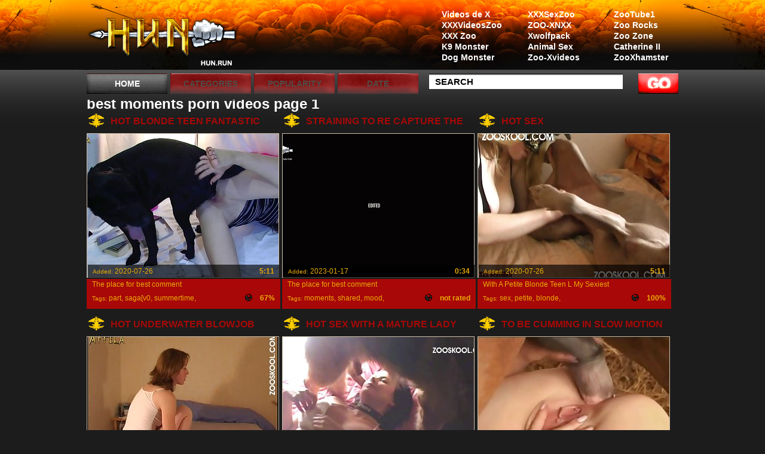

--- FILE ---
content_type: text/html; charset=UTF-8
request_url: https://hun.run/tag-best/moments/1/
body_size: 7676
content:
<head>
	  
	  
	<title>best moments porn videos page 1 at hun.run</title>
	<meta name="viewport" content="width=device-width, initial-scale=1.0, maximum-scale=1.0">
	<meta http-equiv="content-type" content="text/html; charset=utf-8" />
	<style media="all" type="text/css">@import "/all.css";</style>
	<!--[if lt IE 9]><script src="http://ie7-js.googlecode.com/svn/version/2.1(beta4)/IE9.js"></script><![endif]-->
	<script src="https://code.jquery.com/jquery-latest.js" type="2d07a10feef3a0252d9e35bc-text/javascript"></script>
	<script src="https://code.jquery.com/ui/1.9.2/jquery-ui.js" type="2d07a10feef3a0252d9e35bc-text/javascript"></script>
	<script type="2d07a10feef3a0252d9e35bc-text/javascript">
		(function($) {
		$(function() {

		  $('ul.tabs').delegate('li:not(.current)', 'click', function() {
		    $(this).addClass('current').siblings().removeClass('current')
		      .parents('div.section').find('div.box').eq($(this).index()).fadeIn(150).siblings('div.box').hide();
		  })

		})
		})(jQuery)
	</script>
	
		<script src='/scj/includes/js/jquery.js' type="2d07a10feef3a0252d9e35bc-text/javascript"></script>

<script type="2d07a10feef3a0252d9e35bc-text/javascript">
$(document).ready(function() {
	
	$("img[id^=rot]").bind('mouseenter', function() {
		$(this).attr('rotating', 1);
		StartSlide($(this).attr('id'));
	}).mouseleave(function() {
		$(this).attr('rotating', 0);
        if ($(this).attr('original_src')) $(this).attr('src', $(this).attr('original_src'));
	});

});


function StartSlide(id) {
	if (!$('#' + id).attr('rotating') || $('#' + id).attr('rotating') == 0) return false;

    if (!$('#' + id).attr('original_src')) $('#' + id).attr('original_src', $('#' + id).attr('src'));

	var images = $('#' + id).attr('original_src') + ',' + $('#' + id).attr('rel');
    images = images.split(',');
    var cur = $('#' + id).attr('current_img');

    cur = parseInt(cur);
    cur = (!cur || cur == 0) ? 1 : (cur+1);

    cur = (!images[cur]) ? 0 : cur;
    $('#' + id).attr('current_img', cur);

 	var preload = new Image();

	if (cur == 0) {
		preload.src = $('#' + id).attr('original_src');
	} else {
		preload.src = images[cur];
	}

    if ($('#' + id).attr('rotating')) setTimeout("ChangeSRC('"+id+"', '"+preload.src+"')", 700);		

}

function ChangeSRC(id, src) {
	if (!$('#' + id).attr('rotating') || $('#' + id).attr('rotating') == 0) return false;
	$('#' + id).attr('src', src);
    StartSlide(id);
}
</script>
<!--SCJ_INCLUDE-->
	
</head>
<body>
<div class="vcs_brand-toggle" data-vc-accordion="" data-vc-container=".vcs_menu" data-vc-target=".vcs_nav" data-vc-action="toggle">
	<span class="vcs_brand-sign">
		<span class="vcs_brand-sign-s"></span>
		<span class="vcs_brand-sign-s"></span>
		<span class="vcs_brand-sign-x"></span>
	</span>
</div>
<script type="2d07a10feef3a0252d9e35bc-text/javascript">
$('.vcs_brand-toggle').on('click',function(){
	$(this).toggleClass('vc_active');
	$('.top-menu > ul').slideToggle();
})
</script>
	<div class="container">
		<div id="header">
			<div class="wrap">
				<div class="logo"><a href="/">8 animal</a></div>
				<ul>
						    
						        <li><a href="/friend/zootube1.com">ZooTube1  </a></li>
						    
						        <li><a href="/friend/z00.rocks">Zoo Rocks  </a></li>
						    
						        <li><a href="/friend/zoo.zone">Zoo Zone  </a></li>
						    
						        <li><a href="/friend/catherineii.com">Catherine II  </a></li>
						    
						        <li><a href="/friend/zoozhamster.com">ZooXhamster  </a></li>
						    
				</ul>
				<ul>
						    
						        <li><a href="/friend/xxxsexzoo.com">XXXSexZoo  </a></li>
						    
						        <li><a href="/friend/zoo-xnxx.com">ZOO-XNXX  </a></li>
						    
						        <li><a href="/friend/xwolfpack.com">Xwolfpack  </a></li>
						    
						        <li><a href="/friend/theanimalsex.com">Animal Sex  </a></li>
						    
						        <li><a href="/friend/zoo-xvideos.com">Zoo-Xvideos  </a></li>
						    
				</ul>
				<ul>
						    
						        <li><a href="/friend/videosdex.net">Videos de X  </a></li>
						    
						        <li><a href="/friend/xxxvideoszoo.com">XXXVideosZoo  </a></li>
						    
						        <li><a href="/friend/xxxzoo.red">XXX Zoo  </a></li>
						    
						        <li><a href="/friend/k9monster.net">K9 Monster  </a></li>
						    
						        <li><a href="/friend/d0g.monster">Dog Monster  </a></li>
						    
				</ul>
			</div>
			<div class="top-menu">
				<ul>
					<li class="active"><a href="/">Home</a></li>
					<li>
						<a href="#">categories</a>
						<ul>
								    
					  					  <li><a href="/cat-best/Dog and Girl/1/">Dog and Girl</a></li>
								    
					  					  <li><a href="/cat-best/Amateur/1/">Amateur</a></li>
								    
					  					  <li><a href="/cat-best/Gay Dog/1/">Gay Dog</a></li>
								    
					  					  <li><a href="/cat-best/Stallion/1/">Stallion</a></li>
								    
					  					  <li><a href="/cat-best/Vintage/1/">Vintage</a></li>
								    
					  					  <li><a href="/cat-best/Classic/1/">Classic</a></li>
								    
					  					  <li><a href="/cat-best/Hentai/1/">Hentai</a></li>
								    
					  					  <li><a href="/cat-best/Boar/1/">Boar</a></li>
								    
					  					  <li><a href="/cat-best/Magyar/1/">Magyar</a></li>
								    
					  					  <li><a href="/cat-best/Mare/1/">Mare</a></li>
								    
					  					  <li><a href="/cat-best/Hominids/1/">Hominids</a></li>
								    
					  					  <li><a href="/cat-best/Schockierendes Asien/1/">Schockierendes Asien</a></li>
								    
						</ul>
					</li>
										<li><a href="/tag-best/moments/1/">Popularity</a></li>
					<li><a href="/tag-new/moments/1/">Date</a></li>
									</ul>
				<div class="search">
				    <form id="search_form" method="GET" target="_self" onsubmit="if (!window.__cfRLUnblockHandlers) return false; document.getElementById('search_form').action='/search-best/'+escape(document.getElementById('search_input').value.split(' ').join('+'))+'/1/';" data-cf-modified-2d07a10feef3a0252d9e35bc-="">
					<input class="txt-input" type="text" id="search_input" value="Search" onblur="if (!window.__cfRLUnblockHandlers) return false; if(this.value=='') this.value='Search';" onfocus="if (!window.__cfRLUnblockHandlers) return false; if(this.value=='Search') this.value='';" data-cf-modified-2d07a10feef3a0252d9e35bc-="" />
					<input class="btn-submit" type="submit" />
					</form>
				</div>
			</div>
			<div style="clear: both;"></div>
		</div>
		<div id="content">
		    
		    <div style="height:20px"><h1 style="color:white;">best moments porn videos page 1</h1></div>

			<ul class="thumbs-big">
			    
			    
			    
				<li>
					<h3>Hot Blonde Teen Fantastic</h3>
					<div class="img-holder">
						<a href="/video/hot-blonde-teen-fantastic-boobs-massage-l-my-sexiest/"><img id='rot626' src="https://hunrun.z00.monster/scj/thumbs/13/494_saga-.jpg" alt="Hot Blonde Teen Fantastic Boobs Massage L My Sexiest Gameplay Moments L Summertime Saga[v0.18.2] L Part #14" rel="https://hunrun.z00.monster/scj/thumbs/13/460_hot.jpg,https://hunrun.z00.monster/scj/thumbs/13/462_2-part.jpg,https://hunrun.z00.monster/scj/thumbs/13/464_saga-18-.jpg,https://hunrun.z00.monster/scj/thumbs/13/466_18.jpg,https://hunrun.z00.monster/scj/thumbs/13/468_hot-l-sexiest.jpg,https://hunrun.z00.monster/scj/thumbs/13/471_my.jpg,https://hunrun.z00.monster/scj/thumbs/13/472_teen-l.jpg,https://hunrun.z00.monster/scj/thumbs/13/474_boobs-.jpg,https://hunrun.z00.monster/scj/thumbs/13/476_2.jpg,https://hunrun.z00.monster/scj/thumbs/13/478_boobs-l.jpg,https://hunrun.z00.monster/scj/thumbs/13/480_blonde-moments-.jpg,https://hunrun.z00.monster/scj/thumbs/13/482_blonde-gameplay-14.jpg,https://hunrun.z00.monster/scj/thumbs/13/484_my.jpg,https://hunrun.z00.monster/scj/thumbs/13/487_teen-moments-v0.jpg,https://hunrun.z00.monster/scj/thumbs/13/489.jpg,https://hunrun.z00.monster/scj/thumbs/13/491_moments.jpg,https://hunrun.z00.monster/scj/thumbs/13/493_v0.jpg,https://hunrun.z00.monster/scj/thumbs/13/494_saga-.jpg,https://hunrun.z00.monster/scj/thumbs/13/496_l-part.jpg,https://hunrun.z00.monster/scj/thumbs/13/497_massage.jpg,https://hunrun.z00.monster/scj/thumbs/13/498_hot-.jpg" /></a>
						<div class="wrap">
							<span>Added: <i>2020-07-26</i></span>
							<strong>5:11</strong>
						</div>
					</div>
					<div class="about">
					    <span>The place for best comment</span>
						<div class="tags"><em>Tags:</em>  <a href="/tag-best/part/1/">part</a>,  <a href="/tag-best/saga[v0/1/">saga[v0</a>,  <a href="/tag-best/summertime/1/">summertime</a>, </div>
						<strong class="likes">67%</strong>
					</div>
				</li>
				
				
			    
				<li>
					<h3>Straining To Re Capture The</h3>
					<div class="img-holder">
						<a href="/video/straining-to-re-capture-the-warm-mood-they-had-shared/"><img id='rot1518' src="https://hunrun.z00.monster/scj/thumbs/35/464_straining.jpg" alt="Straining To Re Capture The Warm Mood They Had Shared Only Moments Before" rel="https://hunrun.z00.monster/scj/thumbs/35/441_had-only-.jpg,https://hunrun.z00.monster/scj/thumbs/35/444_they.jpg,https://hunrun.z00.monster/scj/thumbs/35/447_warm-they-before.jpg,https://hunrun.z00.monster/scj/thumbs/35/450_re-warm.jpg,https://hunrun.z00.monster/scj/thumbs/35/453_straining-mood-shared.jpg,https://hunrun.z00.monster/scj/thumbs/35/456_re-capture.jpg,https://hunrun.z00.monster/scj/thumbs/35/459_straining-re-only.jpg,https://hunrun.z00.monster/scj/thumbs/35/462_straining-they.jpg,https://hunrun.z00.monster/scj/thumbs/35/464_straining.jpg,https://hunrun.z00.monster/scj/thumbs/35/466_they.jpg,https://hunrun.z00.monster/scj/thumbs/35/468_mood-they.jpg,https://hunrun.z00.monster/scj/thumbs/35/470_capture-the.jpg,https://hunrun.z00.monster/scj/thumbs/35/472_the.jpg,https://hunrun.z00.monster/scj/thumbs/35/474_to.jpg,https://hunrun.z00.monster/scj/thumbs/35/476_to-shared.jpg,https://hunrun.z00.monster/scj/thumbs/35/478_mood-they-before.jpg,https://hunrun.z00.monster/scj/thumbs/35/481_had-only-before.jpg,https://hunrun.z00.monster/scj/thumbs/35/484_had-.jpg,https://hunrun.z00.monster/scj/thumbs/35/487_to.jpg,https://hunrun.z00.monster/scj/thumbs/35/490_to.jpg,https://hunrun.z00.monster/scj/thumbs/35/493_straining-had-shared.jpg,https://hunrun.z00.monster/scj/thumbs/35/496_warm.jpg,https://hunrun.z00.monster/scj/thumbs/35/498_moments.jpg,https://hunrun.z00.monster/scj/thumbs/35/500_capture.jpg,https://hunrun.z00.monster/scj/thumbs/35/502_to-re-capture.jpg,https://hunrun.z00.monster/scj/thumbs/35/504_to-the-they.jpg,https://hunrun.z00.monster/scj/thumbs/35/506_re-mood-shared.jpg" /></a>
						<div class="wrap">
							<span>Added: <i>2023-01-17</i></span>
							<strong>0:34</strong>
						</div>
					</div>
					<div class="about">
					    <span>The place for best comment</span>
						<div class="tags"><em>Tags:</em>  <a href="/tag-best/moments/1/">moments</a>,  <a href="/tag-best/shared/1/">shared</a>,  <a href="/tag-best/mood/1/">mood</a>, </div>
						<strong class="likes">not rated</strong>
					</div>
				</li>
				
				
			    
				<li>
					<h3>Hot Sex</h3>
					<div class="img-holder">
						<a href="/video/hot-sex/"><img id='rot652' src="https://hunrun.z00.monster/scj/thumbs/13/967_hot-sex.jpg" alt="Hot Sex" rel="https://hunrun.z00.monster/scj/thumbs/13/972_hot-sex.jpg,https://hunrun.z00.monster/scj/thumbs/13/953_hot.jpg,https://hunrun.z00.monster/scj/thumbs/13/954_sex.jpg,https://hunrun.z00.monster/scj/thumbs/13/955_hot.jpg,https://hunrun.z00.monster/scj/thumbs/13/956_hot-sex.jpg,https://hunrun.z00.monster/scj/thumbs/13/957_sex.jpg,https://hunrun.z00.monster/scj/thumbs/13/958_hot-sex.jpg,https://hunrun.z00.monster/scj/thumbs/13/959_sex.jpg,https://hunrun.z00.monster/scj/thumbs/13/960_hot.jpg,https://hunrun.z00.monster/scj/thumbs/13/961_hot.jpg,https://hunrun.z00.monster/scj/thumbs/13/962_sex.jpg,https://hunrun.z00.monster/scj/thumbs/13/963_hot-sex.jpg,https://hunrun.z00.monster/scj/thumbs/13/964_hot.jpg,https://hunrun.z00.monster/scj/thumbs/13/965_hot-sex.jpg,https://hunrun.z00.monster/scj/thumbs/13/966_sex.jpg,https://hunrun.z00.monster/scj/thumbs/13/967_hot-sex.jpg,https://hunrun.z00.monster/scj/thumbs/13/968_hot.jpg,https://hunrun.z00.monster/scj/thumbs/13/969_hot-sex.jpg,https://hunrun.z00.monster/scj/thumbs/13/970_hot-sex.jpg,https://hunrun.z00.monster/scj/thumbs/13/971_sex.jpg,https://hunrun.z00.monster/scj/thumbs/13/973_hot-sex.jpg" /></a>
						<div class="wrap">
							<span>Added: <i>2020-07-26</i></span>
							<strong>5:11</strong>
						</div>
					</div>
					<div class="about">
					    <span>With A Petite Blonde Teen L My Sexiest</span>
						<div class="tags"><em>Tags:</em>  <a href="/tag-best/sex/1/">sex</a>,  <a href="/tag-best/petite/1/">petite</a>,  <a href="/tag-best/blonde/1/">blonde</a>, </div>
						<strong class="likes">100%</strong>
					</div>
				</li>
				
				
			    
				<li>
					<h3>Hot Underwater Blowjob</h3>
					<div class="img-holder">
						<a href="/video/hot-underwater-blowjob/"><img id='rot715' src="https://hunrun.z00.monster/scj/thumbs/15/260_hot-underwater-blowjob.jpg" alt="Hot Underwater Blowjob" rel="https://hunrun.z00.monster/scj/thumbs/15/254_hot-blowjob.jpg,https://hunrun.z00.monster/scj/thumbs/15/260_hot-underwater-blowjob.jpg,https://hunrun.z00.monster/scj/thumbs/15/255_hot-underwater.jpg,https://hunrun.z00.monster/scj/thumbs/15/256_hot-underwater-blowjob.jpg,https://hunrun.z00.monster/scj/thumbs/15/257_underwater.jpg,https://hunrun.z00.monster/scj/thumbs/15/258_blowjob.jpg,https://hunrun.z00.monster/scj/thumbs/15/259_hot.jpg,https://hunrun.z00.monster/scj/thumbs/15/261_hot-blowjob.jpg,https://hunrun.z00.monster/scj/thumbs/15/262_underwater.jpg,https://hunrun.z00.monster/scj/thumbs/15/263_hot-underwater-blowjob.jpg,https://hunrun.z00.monster/scj/thumbs/15/264_hot-underwater-blowjob.jpg,https://hunrun.z00.monster/scj/thumbs/15/265_underwater-blowjob.jpg,https://hunrun.z00.monster/scj/thumbs/15/266_blowjob.jpg,https://hunrun.z00.monster/scj/thumbs/15/267_hot-underwater-blowjob.jpg,https://hunrun.z00.monster/scj/thumbs/15/268_underwater-blowjob.jpg,https://hunrun.z00.monster/scj/thumbs/15/269_hot-underwater-blowjob.jpg,https://hunrun.z00.monster/scj/thumbs/15/270_blowjob.jpg,https://hunrun.z00.monster/scj/thumbs/15/271_hot-underwater-blowjob.jpg,https://hunrun.z00.monster/scj/thumbs/15/272_blowjob.jpg,https://hunrun.z00.monster/scj/thumbs/15/273_hot-blowjob.jpg,https://hunrun.z00.monster/scj/thumbs/15/274_blowjob.jpg" /></a>
						<div class="wrap">
							<span>Added: <i>2020-07-26</i></span>
							<strong>4:52</strong>
						</div>
					</div>
					<div class="about">
					    <span>Deepthroat From A Gorgeous Black-haired</span>
						<div class="tags"><em>Tags:</em>  <a href="/tag-best/underwater/1/">underwater</a>,  <a href="/tag-best/blowjob/1/">blowjob</a>,  <a href="/tag-best/deepthroat/1/">deepthroat</a>, </div>
						<strong class="likes">90%</strong>
					</div>
				</li>
				
				
			    
				<li>
					<h3>Hot Sex With A Mature Lady And</h3>
					<div class="img-holder">
						<a href="/video/hot-sex-with-a-mature-lady-and-blowjob-from-a-nurse/"><img id='rot575' src="https://hunrun.z00.monster/scj/thumbs/12/454_a-l-v0.jpg" alt="Hot Sex With A Mature Lady And Blowjob From A Nurse L My Sexiest Gameplay Moments L Summertime Saga[v0.18] L Part #12" rel="https://hunrun.z00.monster/scj/thumbs/12/427_l-gameplay.jpg,https://hunrun.z00.monster/scj/thumbs/12/455_lady.jpg,https://hunrun.z00.monster/scj/thumbs/12/419_hot-with-12.jpg,https://hunrun.z00.monster/scj/thumbs/12/421_gameplay.jpg,https://hunrun.z00.monster/scj/thumbs/12/423_l-v0.jpg,https://hunrun.z00.monster/scj/thumbs/12/425_summertime-12.jpg,https://hunrun.z00.monster/scj/thumbs/12/428_v0-12.jpg,https://hunrun.z00.monster/scj/thumbs/12/431_l-my-gameplay.jpg,https://hunrun.z00.monster/scj/thumbs/12/432_hot-from-a.jpg,https://hunrun.z00.monster/scj/thumbs/12/439.jpg,https://hunrun.z00.monster/scj/thumbs/12/442.jpg,https://hunrun.z00.monster/scj/thumbs/12/443_l-saga-part.jpg,https://hunrun.z00.monster/scj/thumbs/12/445_hot-saga-v0.jpg,https://hunrun.z00.monster/scj/thumbs/12/448_hot-nurse-l.jpg,https://hunrun.z00.monster/scj/thumbs/12/449_a.jpg,https://hunrun.z00.monster/scj/thumbs/12/450_l.jpg,https://hunrun.z00.monster/scj/thumbs/12/451_l-v0.jpg,https://hunrun.z00.monster/scj/thumbs/12/452_l-.jpg,https://hunrun.z00.monster/scj/thumbs/12/453_with-l-my.jpg,https://hunrun.z00.monster/scj/thumbs/12/454_a-l-v0.jpg,https://hunrun.z00.monster/scj/thumbs/12/456_sex-lady-moments.jpg" /></a>
						<div class="wrap">
							<span>Added: <i>2020-07-26</i></span>
							<strong>5:11</strong>
						</div>
					</div>
					<div class="about">
					    <span>The place for best comment</span>
						<div class="tags"><em>Tags:</em>  <a href="/tag-best/sex/1/">sex</a>,  <a href="/tag-best/mature/1/">mature</a>,  <a href="/tag-best/lady/1/">lady</a>, </div>
						<strong class="likes">100%</strong>
					</div>
				</li>
				
				
			    
				<li>
					<h3>To Be Cumming In Slow Motion</h3>
					<div class="img-holder">
						<a href="/video/to-be-cumming-in-slow-motion-the-juice-taking-moments/"><img id='rot1296' src="https://hunrun.z00.monster/scj/thumbs/29/688_in-moments-.jpg" alt="To Be Cumming In Slow Motion The Juice Taking Moments" rel="https://hunrun.z00.monster/scj/thumbs/29/641_the-taking.jpg,https://hunrun.z00.monster/scj/thumbs/29/644_to-juice-.jpg,https://hunrun.z00.monster/scj/thumbs/29/647_taking.jpg,https://hunrun.z00.monster/scj/thumbs/29/650_moments.jpg,https://hunrun.z00.monster/scj/thumbs/29/653.jpg,https://hunrun.z00.monster/scj/thumbs/29/656_motion-the.jpg,https://hunrun.z00.monster/scj/thumbs/29/659_the-taking.jpg,https://hunrun.z00.monster/scj/thumbs/29/662_be-the-moments.jpg,https://hunrun.z00.monster/scj/thumbs/29/664_juice.jpg,https://hunrun.z00.monster/scj/thumbs/29/666_motion.jpg,https://hunrun.z00.monster/scj/thumbs/29/668_to-in-the.jpg,https://hunrun.z00.monster/scj/thumbs/29/670_taking.jpg,https://hunrun.z00.monster/scj/thumbs/29/672_cumming.jpg,https://hunrun.z00.monster/scj/thumbs/29/674_be-cumming.jpg,https://hunrun.z00.monster/scj/thumbs/29/676_cumming-slow-the.jpg,https://hunrun.z00.monster/scj/thumbs/29/678_slow.jpg,https://hunrun.z00.monster/scj/thumbs/29/680_taking.jpg,https://hunrun.z00.monster/scj/thumbs/29/682_slow.jpg,https://hunrun.z00.monster/scj/thumbs/29/684_in-motion.jpg,https://hunrun.z00.monster/scj/thumbs/29/686_be-.jpg,https://hunrun.z00.monster/scj/thumbs/29/688_in-moments-.jpg,https://hunrun.z00.monster/scj/thumbs/29/690_to-juice-taking.jpg,https://hunrun.z00.monster/scj/thumbs/29/692_to-in-juice.jpg,https://hunrun.z00.monster/scj/thumbs/29/694_cumming-.jpg,https://hunrun.z00.monster/scj/thumbs/29/696_to-juice.jpg,https://hunrun.z00.monster/scj/thumbs/29/698_to-be-slow.jpg,https://hunrun.z00.monster/scj/thumbs/29/700_taking-moments.jpg" /></a>
						<div class="wrap">
							<span>Added: <i>2022-11-17</i></span>
							<strong>3:51</strong>
						</div>
					</div>
					<div class="about">
					    <span>The place for best comment</span>
						<div class="tags"><em>Tags:</em>  <a href="/tag-best/moments/1/">moments</a>,  <a href="/tag-best/taking/1/">taking</a>,  <a href="/tag-best/juice/1/">juice</a>, </div>
						<strong class="likes">100%</strong>
					</div>
				</li>
				
				
			    
				<li>
					<h3>Hot Sex With A Milf In A Cow</h3>
					<div class="img-holder">
						<a href="/video/hot-sex-with-a-milf-in-a-cow-suit-l-my-sexiest-gameplay/"><img id='rot596' src="https://hunrun.z00.monster/scj/thumbs/12/887_l.jpg" alt="Hot Sex With A Milf In A Cow Suit L My Sexiest Gameplay Moments L Summertime Saga[v0.18.2] L Part #13" rel="https://hunrun.z00.monster/scj/thumbs/12/884_a.jpg,https://hunrun.z00.monster/scj/thumbs/12/880_sex-in-moments.jpg,https://hunrun.z00.monster/scj/thumbs/12/881_milf.jpg,https://hunrun.z00.monster/scj/thumbs/12/882_hot-with-l.jpg,https://hunrun.z00.monster/scj/thumbs/12/883_with.jpg,https://hunrun.z00.monster/scj/thumbs/12/885_cow-gameplay-l.jpg,https://hunrun.z00.monster/scj/thumbs/12/886_my-sexiest-2.jpg,https://hunrun.z00.monster/scj/thumbs/12/887_l.jpg,https://hunrun.z00.monster/scj/thumbs/12/888_part.jpg,https://hunrun.z00.monster/scj/thumbs/12/889_a-sexiest.jpg,https://hunrun.z00.monster/scj/thumbs/12/890_l-.jpg,https://hunrun.z00.monster/scj/thumbs/12/891_moments-saga-.jpg,https://hunrun.z00.monster/scj/thumbs/12/892_suit-summertime.jpg,https://hunrun.z00.monster/scj/thumbs/12/893_gameplay-2-13.jpg,https://hunrun.z00.monster/scj/thumbs/12/894_13.jpg,https://hunrun.z00.monster/scj/thumbs/12/895_sex.jpg,https://hunrun.z00.monster/scj/thumbs/12/896_moments-18.jpg,https://hunrun.z00.monster/scj/thumbs/12/897_saga.jpg,https://hunrun.z00.monster/scj/thumbs/12/898_l.jpg,https://hunrun.z00.monster/scj/thumbs/12/899_a-cow-18.jpg,https://hunrun.z00.monster/scj/thumbs/12/900_a-moments-13.jpg" /></a>
						<div class="wrap">
							<span>Added: <i>2020-07-26</i></span>
							<strong>5:11</strong>
						</div>
					</div>
					<div class="about">
					    <span>The place for best comment</span>
						<div class="tags"><em>Tags:</em>  <a href="/tag-best/part/1/">part</a>,  <a href="/tag-best/saga[v0/1/">saga[v0</a>,  <a href="/tag-best/summertime/1/">summertime</a>, </div>
						<strong class="likes">83%</strong>
					</div>
				</li>
				
				
			    
				<li>
					<h3>Hot Teen Gets Fucked And</h3>
					<div class="img-holder">
						<a href="/video/hot-teen-gets-fucked-and-cummed-inside-while-sleeping/"><img id='rot682' src="https://hunrun.z00.monster/scj/thumbs/14/567_teen-16.jpg" alt="Hot Teen Gets Fucked And Cummed Inside While Sleeping L My Sexiest Gameplay Moments L Summertime Saga[v0.18.2] L Part #16" rel="https://hunrun.z00.monster/scj/thumbs/14/519_2-l-part.jpg,https://hunrun.z00.monster/scj/thumbs/14/522_while-moments-l.jpg,https://hunrun.z00.monster/scj/thumbs/14/524_sexiest-gameplay.jpg,https://hunrun.z00.monster/scj/thumbs/14/526_while-l-16.jpg,https://hunrun.z00.monster/scj/thumbs/14/528_fucked-cummed-v0.jpg,https://hunrun.z00.monster/scj/thumbs/14/530_gameplay-l-summertime.jpg,https://hunrun.z00.monster/scj/thumbs/14/531_moments.jpg,https://hunrun.z00.monster/scj/thumbs/14/533_hot-teen.jpg,https://hunrun.z00.monster/scj/thumbs/14/535_l-18-l.jpg,https://hunrun.z00.monster/scj/thumbs/14/538_sleeping.jpg,https://hunrun.z00.monster/scj/thumbs/14/542_18.jpg,https://hunrun.z00.monster/scj/thumbs/14/545_my.jpg,https://hunrun.z00.monster/scj/thumbs/14/548_hot.jpg,https://hunrun.z00.monster/scj/thumbs/14/551_moments-summertime-l.jpg,https://hunrun.z00.monster/scj/thumbs/14/555_l-moments.jpg,https://hunrun.z00.monster/scj/thumbs/14/558_and-moments-v0.jpg,https://hunrun.z00.monster/scj/thumbs/14/562_18-2.jpg,https://hunrun.z00.monster/scj/thumbs/14/564_my.jpg,https://hunrun.z00.monster/scj/thumbs/14/567_teen-16.jpg,https://hunrun.z00.monster/scj/thumbs/14/570_fucked-l-summertime.jpg,https://hunrun.z00.monster/scj/thumbs/14/572_hot-my.jpg" /></a>
						<div class="wrap">
							<span>Added: <i>2020-07-26</i></span>
							<strong>5:11</strong>
						</div>
					</div>
					<div class="about">
					    <span>The place for best comment</span>
						<div class="tags"><em>Tags:</em>  <a href="/tag-best/part/1/">part</a>,  <a href="/tag-best/saga[v0/1/">saga[v0</a>,  <a href="/tag-best/summertime/1/">summertime</a>, </div>
						<strong class="likes">86%</strong>
					</div>
				</li>
				
				
			    
				<li>
					<h3>Summertime Saga[0.19.1] L Two</h3>
					<div class="img-holder">
						<a href="/video/summertime-saga-0-19-1-l-two-hot-chicks-with-gorgeous/"><img id='rot769' src="https://hunrun.z00.monster/scj/thumbs/16/345_saga-sexiest.jpg" alt="Summertime Saga[0.19.1] L Two Hot Chicks With Gorgeous Big Asses And Boobs Get Their Horny Pussy Creampied After An Erotic Massage L My Sexiest Gameplay Moments L Part #32" rel="https://hunrun.z00.monster/scj/thumbs/16/330_big.jpg,https://hunrun.z00.monster/scj/thumbs/16/331_gorgeous-an.jpg,https://hunrun.z00.monster/scj/thumbs/16/332_gorgeous-asses.jpg,https://hunrun.z00.monster/scj/thumbs/16/333_0-big.jpg,https://hunrun.z00.monster/scj/thumbs/16/334_summertime-0-an.jpg,https://hunrun.z00.monster/scj/thumbs/16/335_1-massage-32.jpg,https://hunrun.z00.monster/scj/thumbs/16/336_19-.jpg,https://hunrun.z00.monster/scj/thumbs/16/337_and-their-an.jpg,https://hunrun.z00.monster/scj/thumbs/16/338_with-an.jpg,https://hunrun.z00.monster/scj/thumbs/16/339_horny-moments.jpg,https://hunrun.z00.monster/scj/thumbs/16/340_32.jpg,https://hunrun.z00.monster/scj/thumbs/16/341_saga-0-big.jpg,https://hunrun.z00.monster/scj/thumbs/16/342_get.jpg,https://hunrun.z00.monster/scj/thumbs/16/343_massage.jpg,https://hunrun.z00.monster/scj/thumbs/16/344_saga-19.jpg,https://hunrun.z00.monster/scj/thumbs/16/345_saga-sexiest.jpg,https://hunrun.z00.monster/scj/thumbs/16/346_1-hot-my.jpg,https://hunrun.z00.monster/scj/thumbs/16/347.jpg,https://hunrun.z00.monster/scj/thumbs/16/348_summertime-chicks-an.jpg,https://hunrun.z00.monster/scj/thumbs/16/349_moments.jpg,https://hunrun.z00.monster/scj/thumbs/16/351_asses-moments-l.jpg" /></a>
						<div class="wrap">
							<span>Added: <i>2020-07-26</i></span>
							<strong>5:11</strong>
						</div>
					</div>
					<div class="about">
					    <span>The place for best comment</span>
						<div class="tags"><em>Tags:</em>  <a href="/tag-best/part/1/">part</a>,  <a href="/tag-best/moments/1/">moments</a>,  <a href="/tag-best/gameplay/1/">gameplay</a>, </div>
						<strong class="likes">83%</strong>
					</div>
				</li>
				
				
			    
				<li>
					<h3>Hot Blonde</h3>
					<div class="img-holder">
						<a href="/video/hot-blonde/"><img id='rot736' src="https://hunrun.z00.monster/scj/thumbs/15/679_hot.jpg" alt="Hot Blonde" rel="https://hunrun.z00.monster/scj/thumbs/15/673_hot.jpg,https://hunrun.z00.monster/scj/thumbs/15/660_hot-blonde.jpg,https://hunrun.z00.monster/scj/thumbs/15/661_hot.jpg,https://hunrun.z00.monster/scj/thumbs/15/662_hot-blonde.jpg,https://hunrun.z00.monster/scj/thumbs/15/663_hot-blonde.jpg,https://hunrun.z00.monster/scj/thumbs/15/664_blonde.jpg,https://hunrun.z00.monster/scj/thumbs/15/665_hot-blonde.jpg,https://hunrun.z00.monster/scj/thumbs/15/666_hot.jpg,https://hunrun.z00.monster/scj/thumbs/15/667_hot-blonde.jpg,https://hunrun.z00.monster/scj/thumbs/15/668_hot-blonde.jpg,https://hunrun.z00.monster/scj/thumbs/15/669_hot-blonde.jpg,https://hunrun.z00.monster/scj/thumbs/15/670_hot.jpg,https://hunrun.z00.monster/scj/thumbs/15/671_hot-blonde.jpg,https://hunrun.z00.monster/scj/thumbs/15/672_hot.jpg,https://hunrun.z00.monster/scj/thumbs/15/674_hot.jpg,https://hunrun.z00.monster/scj/thumbs/15/675_blonde.jpg,https://hunrun.z00.monster/scj/thumbs/15/676_blonde.jpg,https://hunrun.z00.monster/scj/thumbs/15/677_hot.jpg,https://hunrun.z00.monster/scj/thumbs/15/678_hot-blonde.jpg,https://hunrun.z00.monster/scj/thumbs/15/679_hot.jpg,https://hunrun.z00.monster/scj/thumbs/15/680_hot-blonde.jpg" /></a>
						<div class="wrap">
							<span>Added: <i>2020-07-26</i></span>
							<strong>5:11</strong>
						</div>
					</div>
					<div class="about">
					    <span>Teen Gets Her Petite And Delicious Pussy</span>
						<div class="tags"><em>Tags:</em>  <a href="/tag-best/blonde/1/">blonde</a>,  <a href="/tag-best/teen/1/">teen</a>,  <a href="/tag-best/gets/1/">gets</a>, </div>
						<strong class="likes">67%</strong>
					</div>
				</li>
				
				
			    
				<li>
					<h3>Gorgeous Milf Gets A Hard Fuck</h3>
					<div class="img-holder">
						<a href="/video/gorgeous-milf-gets-a-hard-fuck-in-her-horny-and-dirty/"><img id='rot770' src="https://hunrun.z00.monster/scj/thumbs/16/368_being.jpg" alt="Gorgeous Milf Gets A Hard Fuck In Her Horny And Dirty Pussy For Being A Sinful Woman L My Sexiest Gameplay Moments L Summertime Saga[v0.18.2] L Part #19" rel="https://hunrun.z00.monster/scj/thumbs/16/366_gets-a.jpg,https://hunrun.z00.monster/scj/thumbs/16/350_woman-part.jpg,https://hunrun.z00.monster/scj/thumbs/16/352_dirty-woman-19.jpg,https://hunrun.z00.monster/scj/thumbs/16/353_in-.jpg,https://hunrun.z00.monster/scj/thumbs/16/354_milf-her.jpg,https://hunrun.z00.monster/scj/thumbs/16/355_gorgeous-moments.jpg,https://hunrun.z00.monster/scj/thumbs/16/356_fuck-for-saga.jpg,https://hunrun.z00.monster/scj/thumbs/16/357_my.jpg,https://hunrun.z00.monster/scj/thumbs/16/358_gets-18-2.jpg,https://hunrun.z00.monster/scj/thumbs/16/359_milf-my-v0.jpg,https://hunrun.z00.monster/scj/thumbs/16/360_a-saga-.jpg,https://hunrun.z00.monster/scj/thumbs/16/361_a-l.jpg,https://hunrun.z00.monster/scj/thumbs/16/362_gameplay.jpg,https://hunrun.z00.monster/scj/thumbs/16/363_and-part-19.jpg,https://hunrun.z00.monster/scj/thumbs/16/364_dirty.jpg,https://hunrun.z00.monster/scj/thumbs/16/365_gameplay-moments-.jpg,https://hunrun.z00.monster/scj/thumbs/16/367_saga-18-.jpg,https://hunrun.z00.monster/scj/thumbs/16/368_being.jpg,https://hunrun.z00.monster/scj/thumbs/16/369_being-my-v0.jpg,https://hunrun.z00.monster/scj/thumbs/16/370_hard.jpg,https://hunrun.z00.monster/scj/thumbs/16/371_dirty-a-gameplay.jpg" /></a>
						<div class="wrap">
							<span>Added: <i>2020-07-26</i></span>
							<strong>5:48</strong>
						</div>
					</div>
					<div class="about">
					    <span>The place for best comment</span>
						<div class="tags"><em>Tags:</em>  <a href="/tag-best/part/1/">part</a>,  <a href="/tag-best/saga[v0/1/">saga[v0</a>,  <a href="/tag-best/summertime/1/">summertime</a>, </div>
						<strong class="likes">86%</strong>
					</div>
				</li>
				
				

			</ul>
			<div class="pagination">
				<ul>
				    
				    				    



					<li><a href="/tag-best/moments/1/">1</a></li>

					

					    				    
				</ul>
			</div>

			<ul class="thumbs">
			    
				<li><a href="/cat-best/Dog and Girl/1/"><img src="https://hunrun.z00.monster/scj/thumbs/32/987_other.jpg" alt="" /><span>Dog and Girl</span></a></li>
				
				<li><a href="/cat-best/Amateur/1/"><img src="https://hunrun.z00.monster/scj/thumbs/130/507_hilia-.jpg" alt="" /><span>Amateur</span></a></li>
				
				<li><a href="/cat-best/Gay Dog/1/"><img src="https://hunrun.z00.monster/scj/thumbs/66/022_manual-english-lurka.jpg" alt="" /><span>Gay Dog</span></a></li>
				
				<li><a href="/cat-best/Stallion/1/"><img src="https://hunrun.z00.monster/scj/thumbs/60/698_pirn-.jpg" alt="" /><span>Stallion</span></a></li>
				
				<li><a href="/cat-best/Vintage/1/"><img src="https://hunrun.z00.monster/scj/thumbs/127/706_art.jpg" alt="" /><span>Vintage</span></a></li>
				
				<li><a href="/cat-best/Classic/1/"><img src="https://hunrun.z00.monster/scj/thumbs/193/850_gemacht.jpg" alt="" /><span>Classic</span></a></li>
				
				<li><a href="/cat-best/Hentai/1/"><img src="https://hunrun.z00.monster/scj/thumbs/33/708_myself.jpg" alt="" /><span>Hentai</span></a></li>
				
				<li><a href="/cat-best/Boar/1/"><img src="https://hunrun.z00.monster/scj/thumbs/141/393_animal-gay.jpg" alt="" /><span>Boar</span></a></li>
				
				<li><a href="/cat-best/Magyar/1/"><img src="https://hunrun.z00.monster/scj/thumbs/141/377_animal.jpg" alt="" /><span>Magyar</span></a></li>
				
				<li><a href="/cat-best/Mare/1/"><img src="https://hunrun.z00.monster/scj/thumbs/185/036_perro-pollas.jpg" alt="" /><span>Mare</span></a></li>
				
				<li><a href="/cat-best/Hominids/1/"><img src="https://hunrun.z00.monster/scj/thumbs/123/516_extreme-.jpg" alt="" /><span>Hominids</span></a></li>
				
				<li><a href="/cat-best/Schockierendes Asien/1/"><img src="https://hunrun.z00.monster/scj/thumbs/47/941_eel-3.jpg" alt="" /><span>Schockierendes Asien</span></a></li>
				
			</ul>

			<div class="gray-box">
				<h2>Tag cloud:</h2>
				<ol class="nomargin">
				    
					<li><a href="/tag-best/admin/1/">admin <span>(0)</span></a></li>
					
					<li><a href="/tag-best/added/1/">added <span>(0)</span></a></li>
					
					<li><a href="/tag-best/wet/1/">wet <span>(12)</span></a></li>
					
					<li><a href="/tag-best/american/1/">american <span>(3)</span></a></li>
					
					<li><a href="/tag-best/bitches/1/">bitches <span>(5)</span></a></li>
					
					<li><a href="/tag-best/action/1/">action <span>(16)</span></a></li>
					
					<li><a href="/tag-best/vol/1/">vol <span>(32)</span></a></li>
					
					<li><a href="/tag-best/pleasure_with_my_horse/1/">pleasure_with_my_horse <span>(2)</span></a></li>
					
					<li><a href="/tag-best/porno/1/">porno <span>(112)</span></a></li>
					
					<li><a href="/tag-best/webcam/1/">webcam <span>(7)</span></a></li>
					
				</ol>
				<ol>
				    
					<li><a href="/tag-best/xxx/1/">xxx <span>(180)</span></a></li>
					
					<li><a href="/tag-best/chica/1/">chica <span>(2)</span></a></li>
					
					<li><a href="/tag-best/venezolana/1/">venezolana <span>(1)</span></a></li>
					
					<li><a href="/tag-best/venezuela/1/">venezuela <span>(2)</span></a></li>
					
					<li><a href="/tag-best/gozando/1/">gozando <span>(7)</span></a></li>
					
					<li><a href="/tag-best/consolo/1/">consolo <span>(2)</span></a></li>
					
					<li><a href="/tag-best/lu/1/">lu <span>(6)</span></a></li>
					
					<li><a href="/tag-best/cany/1/">cany <span>(7)</span></a></li>
					
					<li><a href="/tag-best/jessica/1/">jessica <span>(9)</span></a></li>
					
					<li><a href="/tag-best/psy/1/">psy <span>(6)</span></a></li>
					
				</ol>
				<ol>
				    
					<li><a href="/tag-best/lorliz/1/">lorliz <span>(5)</span></a></li>
					
					<li><a href="/tag-best/fucking/1/">fucking <span>(112)</span></a></li>
					
					<li><a href="/tag-best/bunda/1/">bunda <span>(6)</span></a></li>
					
					<li><a href="/tag-best/cachorra/1/">cachorra <span>(14)</span></a></li>
					
					<li><a href="/tag-best/mais/1/">mais <span>(6)</span></a></li>
					
					<li><a href="/tag-best/punhetinha/1/">punhetinha <span>(5)</span></a></li>
					
					<li><a href="/tag-best/cachorras/1/">cachorras <span>(5)</span></a></li>
					
					<li><a href="/tag-best/mañanero/1/">mañanero <span>(5)</span></a></li>
					
					<li><a href="/tag-best/rico/1/">rico <span>(5)</span></a></li>
					
					<li><a href="/tag-best/perro/1/">perro <span>(27)</span></a></li>
					
				</ol>
				<ol>
				    
					<li><a href="/tag-best/indian/1/">indian <span>(27)</span></a></li>
					
					<li><a href="/tag-best/dogs/1/">dogs <span>(61)</span></a></li>
					
					<li><a href="/tag-best/fuck/1/">fuck <span>(352)</span></a></li>
					
					<li><a href="/tag-best/mexicana/1/">mexicana <span>(5)</span></a></li>
					
					<li><a href="/tag-best/deliciosa/1/">deliciosa <span>(5)</span></a></li>
					
					<li><a href="/tag-best/perrita/1/">perrita <span>(9)</span></a></li>
					
					<li><a href="/tag-best/muestra/1/">muestra <span>(5)</span></a></li>
					
					<li><a href="/tag-best/pack/1/">pack <span>(6)</span></a></li>
					
					<li><a href="/tag-best/secret/1/">secret <span>(2)</span></a></li>
					
					<li><a href="/tag-best/homework/1/">homework <span>(1)</span></a></li>
					
				</ol>
				<ol>
				    
					<li><a href="/tag-best/milf/1/">milf <span>(40)</span></a></li>
					
					<li><a href="/tag-best/kanzaki/1/">kanzaki <span>(2)</span></a></li>
					
					<li><a href="/tag-best/takes/1/">takes <span>(9)</span></a></li>
					
					<li><a href="/tag-best/horndogs/1/">horndogs <span>(3)</span></a></li>
					
					<li><a href="/tag-best/chinos/1/">chinos <span>(3)</span></a></li>
					
					<li><a href="/tag-best/follando/1/">follando <span>(9)</span></a></li>
					
					<li><a href="/tag-best/como/1/">como <span>(7)</span></a></li>
					
					<li><a href="/tag-best/perros/1/">perros <span>(18)</span></a></li>
					
					<li><a href="/tag-best/que/1/">que <span>(6)</span></a></li>
					
					<li><a href="/tag-best/tragan/1/">tragan <span>(4)</span></a></li>
					
				</ol>
				<ol>
				    
					<li><a href="/tag-best/hdspm/1/">hdspm <span>(3)</span></a></li>
					
					<li><a href="/tag-best/sex/1/">sex <span>(743)</span></a></li>
					
					<li><a href="/tag-best/purest/1/">purest <span>(4)</span></a></li>
					
					<li><a href="/tag-best/style/1/">style <span>(12)</span></a></li>
					
					<li><a href="/tag-best/street/1/">street <span>(8)</span></a></li>
					
					<li><a href="/tag-best/mistresses/1/">mistresses <span>(3)</span></a></li>
					
					<li><a href="/tag-best/slave/1/">slave <span>(14)</span></a></li>
					
					<li><a href="/tag-best/kore/1/">kore <span>(1)</span></a></li>
					
					<li><a href="/tag-best/home/1/">home <span>(25)</span></a></li>
					
					<li><a href="/tag-best/made/1/">made <span>(18)</span></a></li>
					
				</ol>
				<ol>
				    
					<li><a href="/tag-best/이번엔/1/">이번엔 <span>(4)</span></a></li>
					
					<li><a href="/tag-best/건널목에/1/">건널목에 <span>(1)</span></a></li>
					
					<li><a href="/tag-best/서/1/">서 <span>(1)</span></a></li>
					
					<li><a href="/tag-best/개목줄채우고~/1/">개목줄채우고~ <span>(3)</span></a></li>
					
					<li><a href="/tag-best/teen/1/">teen <span>(124)</span></a></li>
					
					<li><a href="/tag-best/빨/1/">빨 <span>(4)</span></a></li>
					
					<li><a href="/tag-best/야플티비/1/">야플티비 <span>(4)</span></a></li>
					
					<li><a href="/tag-best/한국야동/1/">한국야동 <span>(4)</span></a></li>
					
					<li><a href="/tag-best/귀요미/1/">귀요미 <span>(4)</span></a></li>
					
					<li><a href="/tag-best/犬嗅ぎ美魔女3　パブロフの潮吹き犬編　③熟女の潮吹き編/1/">犬嗅ぎ美魔女3　パブロフの潮吹き犬編　③熟女の潮吹き編 <span>(2)</span></a></li>
					
				</ol>
			</div>
			<div class="gray-box mpv-box2">
				<h2>Our friens:</h2>
				<ul>
				    
					<li><a href="/friend/zootube1.com"><span>1.</span>ZooTube1</a></li>
					
					<li><a href="/friend/z00.rocks"><span>2.</span>Zoo Rocks</a></li>
					
					<li><a href="/friend/zoo.zone"><span>3.</span>Zoo Zone</a></li>
					
					<li><a href="/friend/catherineii.com"><span>4.</span>Catherine II</a></li>
					
					<li><a href="/friend/zoozhamster.com"><span>5.</span>ZooXhamster</a></li>
					
					<li><a href="/friend/xxxsexzoo.com"><span>6.</span>XXXSexZoo</a></li>
					
					<li><a href="/friend/zoo-xnxx.com"><span>7.</span>ZOO-XNXX</a></li>
					
					<li><a href="/friend/xwolfpack.com"><span>8.</span>Xwolfpack</a></li>
					
					<li><a href="/friend/theanimalsex.com"><span>9.</span>Animal Sex</a></li>
					
					<li><a href="/friend/zoo-xvideos.com"><span>10.</span>Zoo-Xvideos</a></li>
					
				</ul>
				<ul>
				    
					<li><a href="/friend/videosdex.net"><span>11.</span>Videos de X</a></li>
					
					<li><a href="/friend/xxxvideoszoo.com"><span>12.</span>XXXVideosZoo</a></li>
					
					<li><a href="/friend/xxxzoo.red"><span>13.</span>XXX Zoo</a></li>
					
					<li><a href="/friend/k9monster.net"><span>14.</span>K9 Monster</a></li>
					
					<li><a href="/friend/d0g.monster"><span>15.</span>Dog Monster</a></li>
					
					<li><a href="/friend/cataphractarii.com"><span>16.</span>Cataphractarii</a></li>
					
					<li><a href="/friend/theanimalporn.com"><span>17.</span>Animal Porn</a></li>
					
					<li><a href="/friend/zoozooporn.com"><span>18.</span>ZooZooPorn</a></li>
					
					<li><a href="/friend/zootubered.com"><span>19.</span>Zoo Tube Red</a></li>
					
					<li><a href="/friend/iality.best"><span>20.</span>Bestiality Porn</a></li>
					
				</ul>
				<ul>
				    
					<li><a href="/friend/zoophilia.club"><span>21.</span>Zoophilia Club</a></li>
					
					<li><a href="/friend/beestia.com"><span>22.</span>Beestia</a></li>
					
					<li><a href="/friend/8animal.com"><span>23.</span>8 Animal</a></li>
					
					<li><a href="/friend/boarporn.com"><span>24.</span>Boar Porn</a></li>
					
					<li><a href="/friend/dogporn.net"><span>25.</span>Dog Porn</a></li>
					
					<li><a href="/friend/bestiality.zone"><span>26.</span>Bestiality Zone</a></li>
					
					<li><a href="/friend/d0g.dog"><span>27.</span>Dog & Dog</a></li>
					
					<li><a href="/friend/snorfitta.com"><span>28.</span>Snorfitta</a></li>
					
					<li><a href="/friend/pornmovieszoo.com"><span>29.</span>PornMoviesZoo</a></li>
					
					<li><a href="/friend/animalporn.app"><span>30.</span>Animal Porn</a></li>
					
				</ul>
				<ul>
				    
					<li><a href="/friend/zoo2tube.com"><span>31.</span>Zoo 2 Tube</a></li>
					
					<li><a href="/friend/3oopark.com"><span>32.</span>3oopark</a></li>
					
					<li><a href="/friend/zoobonus.club"><span>33.</span>Zoo Bonus</a></li>
					
					<li><a href="/friend/ottarr.net"><span>34.</span>Ottarr</a></li>
					
					<li><a href="/friend/xxxbestiarii.com"><span>35.</span>Bestiarii</a></li>
					
					<li><a href="/friend/z00y.com"><span>36.</span>ZooY</a></li>
					
					<li><a href="/friend/pornzoovideos.com"><span>37.</span>PornZooVideos</a></li>
					
					<li><a href="/friend/bestialica.com"><span>38.</span>Bestialica</a></li>
					
					<li><a href="/friend/zoobeeg.net"><span>39.</span>Zoo Beeg</a></li>
					
					<li><a href="/friend/neandertallica.net"><span>40.</span>Neandertallica</a></li>
					
				</ul>
				<ul>
				    
					<li><a href="/friend/xvideosdog.com"><span>41.</span>Xvideos Dog</a></li>
					
					<li><a href="/friend/animalsexhouse.com"><span>42.</span>Animal Sex</a></li>
					
					<li><a href="/friend/succubx.com"><span>43.</span>Succub X</a></li>
					
					<li><a href="/friend/zooxxxporn.com"><span>44.</span>ZooXXXPorn</a></li>
					
					<li><a href="/friend/xxxzootube.com"><span>45.</span>XXX Zoo Tube</a></li>
					
					<li><a href="/friend/zoopornmd.com"><span>46.</span>ZooPornMD</a></li>
					
					<li><a href="/friend/porntubezoo.com"><span>47.</span>PornTubeZoo</a></li>
					
					<li><a href="/friend/8zoo.net"><span>48.</span>8Zoo</a></li>
					
					<li><a href="/friend/bestiality.stream"><span>49.</span>Bestiality Stream</a></li>
					
					<li><a href="/friend/onanthebarbarian.com"><span>50.</span>Onan</a></li>
					
				</ul>
			</div>
			<div class="gray-box mpv-box3">
				<h2>Random videos</h2>
				<ul>
				    
				</ul>
				<ul>
				    
				</ul>
			</div>
		</div>
	</div>
	<div id="footer">
		<div class="container">
			<div class="f-logo"></div>
			<div class="f-right">
				<p>Disclaimer: All models on this website are 18 years or older. hun.run has a zero-tolerance policy against ILLEGAL pornography.<br />All galleries and links are provided by 3rd parties. We have no control over the content of these pages. We take no responsibility for the content on any website which we link to, please use your own discretion while surfing the links.</p>
			</div>
		</div>
	</div>
		
		
<script src="/cdn-cgi/scripts/7d0fa10a/cloudflare-static/rocket-loader.min.js" data-cf-settings="2d07a10feef3a0252d9e35bc-|49" defer></script><script defer src="https://static.cloudflareinsights.com/beacon.min.js/vcd15cbe7772f49c399c6a5babf22c1241717689176015" integrity="sha512-ZpsOmlRQV6y907TI0dKBHq9Md29nnaEIPlkf84rnaERnq6zvWvPUqr2ft8M1aS28oN72PdrCzSjY4U6VaAw1EQ==" data-cf-beacon='{"version":"2024.11.0","token":"557b739e52054bd9a370da46d4aebd86","r":1,"server_timing":{"name":{"cfCacheStatus":true,"cfEdge":true,"cfExtPri":true,"cfL4":true,"cfOrigin":true,"cfSpeedBrain":true},"location_startswith":null}}' crossorigin="anonymous"></script>
</body>
</html>

--- FILE ---
content_type: text/css
request_url: https://hun.run/all.css
body_size: 3909
content:
/* general styles *************************************************************/
* {
	margin: 0;
	padding: 0;
}
html, body {
	overflow-x: hidden;
}
html {
	background: #1c1c1c url(images/bg1.gif) repeat-x;
	height: 100%;
}
body {
	background: url(images/bg2.jpg) no-repeat 50% 0;
	color: #000;
	font: 12px/14px Trebuchet MS, Tahoma, Arial, Helvetica, sans-serif;
	min-height: 100%;
}
a {
	color: #484848;
	text-decoration: none;
	outline: 0;
	cursor: pointer;
}
a:hover {
	text-decoration: underline;
}
img {
	border: none;
}
p {
	margin: 1em 0;
}
ul,
ol {
	list-style: none;
}
address {
	font-style: normal;
}
.wrap {
	width: 100%;
	overflow: hidden;
}
/* page holder ****************************************************************/
.container {
	width: 990px;
	overflow: hidden;
	margin: 0 auto;
}
/* header *********************************************************************/
#header {
	width: 100%;
	margin-bottom: 10px;
}
#header .wrap {
	height: 117px;
	margin-bottom: 6px;
}
.logo {
	background: url(images/logo.png) no-repeat;
	width: 254px;
	height: 106px;
	position: relative;
	float: left;
	overflow: hidden;
	margin-top: 10px;
}
.logo a {
	text-indent: -9999px;
	display: block;
	width: 254px;
	height: 106px;
}
#header .wrap ul {
	float: right;
	width: 130px;
	overflow: hidden;
	padding-top: 15px;
	margin-left: 14px;
}
#header .wrap ul li {
	font: bold 14px/18px Trebuchet MS, Tahoma, Arial;
}
#header .wrap ul li a {
	text-decoration: none;
	display: block;
	color: #fff;
	padding-left: 22px;
}
#header .wrap ul li a:hover {
	color: #524d49;
	background: url(images/t-menu-hover.png) no-repeat;
}
.top-menu {
	width: 100%;
}
.top-menu ul {
	float: left;
}
.top-menu ul li {
	float: left;
	font: bold 14px/34px Segoe UI, Tahoma, Arial;
	text-transform: uppercase;
	text-align: center;
	position: relative;
	width: 135px;
	margin-right: 5px;
}
.top-menu ul li a {
	color: #524d49;
	background: url(images/menu-item.jpg) no-repeat;
	float: left;
	width: 135px;
	text-decoration: none;
}
.top-menu ul li a:hover {
	background-position: 0 -34px;
	color: #fff;
}
.top-menu ul li.active a {
	background-position: 0 -68px;
	color: #fff;
}
.top-menu ul li ul {
	position: absolute;
	top: 34px;
	left: 0;
	background: #080808 url(images/bg-iu.jpg) repeat-x;
	display: none;
	z-index: 100;
	width: 135px;
	text-align: left !important;
	padding-bottom: 10px;
}
.top-menu ul li ul li {
	margin: 0;
	font: bold 16px/25px Trebuchet MS, Tahoma, Arial !important;
	text-transform: none;
	height: 27px;
	overflow: hidden;
	text-align: left;
}
.top-menu ul li ul li a {
	background: none !important;
	padding-left: 25px;
	width: 110px;
	color: #fff;
}
.top-menu ul li ul li a:hover {
	background: url(images/2pic.jpg) no-repeat !important;
}
.top-menu ul li:hover ul {
	display: block;
}
.top-menu ul li:hover a {
	background: url(images/menu-item.jpg) no-repeat 0 -34px;
	color: #fff;
}
.search {
	float: right;
	overflow: hidden;
	width: 417px;
}
.search .txt-input {
	border: none;
	background: url(images/txt-input.jpg) no-repeat;
	width: 324px;
	height: 26px;
	padding: 4px 10px;
	float: left;
	color: #000000;
	font: bold 15px/18px Trebuchet MS, Arial;
	text-transform: uppercase;
}
.search .btn-submit {
	background: url(images/btn-submit.jpg) no-repeat;
	width: 67px;
	height: 34px;
	text-indent: -9999px;
	border: none;
	float: right;
	cursor: pointer;
}
.search .btn-submit:hover {
	background-position: 0 -34px;
}

/* main content area **********************************************************/
#content {
	width: 100%;
	overflow: hidden;
}
.title {
	width: 100%;
	overflow: hidden;
	height: 18px;
	margin-bottom: 7px;
}
.title h2 {
	float: left;
	font: bold 18px/20px Arial, Tahoma;
	color: #ea2909;
	text-transform: uppercase;
}
.title .bookmark {
	float: right;
	font: bold 18px/20px Arial, Tahoma;
	color: #fff;
	text-decoration: none;
	text-transform: uppercase;
	padding-left: 20px;
}
.title .bookmark:hover {
	color: #5f5a56;
}
.title .social {
	float: right;
	overflow: hidden;
	margin-top: 2px;
	height: 16px;
}
.thumbs-big {
	width: 100%;
	overflow: hidden;
}
.thumbs-big li {
	float: left;
	width: 324px;
	overflow: hidden;
	margin: 0 0 10px 3px;
}
.thumbs-big li:first-child, .thumbs-big li:nth-child(4n) {
	margin-left: 0;
}
.thumbs-big li a {
	text-decoration: none;
}
.thumbs-big li h3 {
	color: #a80807;
	font: bold 16px/31px Arial, Tahoma;
	height: 31px;
	text-transform: uppercase;
	margin-bottom: 5px;
	background: url(images/b.png) no-repeat;
	padding-left: 40px;
}
.thumbs-big li:hover h3 {
	color: #a80807;
	background-position: 0 -31px;
}
.thumbs-big li .img-holder {
	overflow: hidden;
	position: relative;
	width: 324px;
	height: 244px;
}
.thumbs-big li img, .thumbs li img {
	border: 1px solid #ccbfab;
	display: block;
	width: 320px;
	height: 240px;
}
.thumbs-big li:hover img {
	border: 2px solid #ccbfab;
}
.thumbs-big li .wrap {
	background: url(images/op.png);
	width: 320px !important;
	height: 22px;
	position: absolute;
	bottom: 2px;
	left: 2px;
}
.thumbs-big li .wrap span {
	float: left;
	color: #ebab08;
	font: 10px/22px Tahoma, Arial;
	padding-left: 8px;
}
.thumbs-big li .wrap span i {
	font-size: 12px;
	font-style: normal;
}
.thumbs-big li .wrap strong {
	float: right;
	color: #ebab08;
	font: bold 12px/22px Tahoma, Arial;
	padding-right: 8px;
}
.thumbs-big .about {
	background: #a80807;
	width: 306px;
	overflow: hidden;
	color: #ebab08;
	padding: 2px 9px 3px 9px;
}
.thumbs-big li:hover .about {
	background: #843006;
}
.thumbs-big .about span {
	display: block;
	font: 12px/15px Tahoma, Arial;
	width: 100%;
	overflow: hidden;
}
.thumbs-big .about .tags {
	float: left;
	color: #ebab08;
	line-height: 30px;
	width: 60%;
	height: 30px;
	overflow: hidden;
}
.thumbs-big .about .tags em {
	font-style: normal;
	font-size: 10px;
	color: #ebab08;
}
.thumbs-big li:hover .about .tags em {
	color: #ebab08 !important;
}
.thumbs-big .about .tags a {
	color: #ebab08;
}
.thumbs-big .about .tags a:hover {
	text-decoration: underline;
	color: #681414;
}
.thumbs-big li:hover .about .tags {
	color: #ebab08;
}
.thumbs-big li:hover .about .tags em {
	color: #1d0005;
}
.thumbs-big li:hover .about a {
	color: #fff;
}
.thumbs-big .about strong {
	float: right;
	background: url(images/like-bg.png) no-repeat;
	height: 30px;
	line-height: 30px;
	padding-left: 40px;
}
.thumbs-big li:hover .about strong {
	background-position: 0 -30px;
}
.pagination {
	width: 100%;
	overflow: hidden;
	height: 41px;
	margin: 2px 0 10px 0;
	padding-top: 9px;
}
.pagination ul {
	display: table;
	margin: 0 auto;
}
.pagination ul li {
	float: left;
	font: bold 16px/31px Trebuchet MS, Arial, Tahoma;
	text-transform: uppercase;
	margin: 0 1px;
}
.pagination ul li a {
	color: #fff;
	background: #6b1717;
	text-decoration: none;
	display: block;
	width: 31px;
	height: 31px;
	text-align: center;
	border-radius: 50%;
	-webkit-border-radius: 50%;
	-moz-border-radius: 50%;
}
.pagination ul li a:hover {
	background: #5c2101;
}
.pagination ul li.active a {
	background: #fbc601;
}
.pagination ul li.prev a, .pagination ul li.next a {
	width: 50px !important;
	height: 50px !important;
	line-height: 50px;
	margin-top: -9px;
}
.pagination ul li.prev a:hover {
	background: #595959 !important;
}
.pagination ul li.next a:hover {
	background: #055bb1 !important;
}
.thumbs {
	width: 100%;
	overflow: hidden;
	padding-top: 2px;
}
.thumbs li {
	float: left;
	width: 324px;
	height: 274px;
	margin: 0 0 10px 3px;
}
.thumbs li:first-child, .thumbs li:nth-child(4n) {
	margin-left: 0;
}
.thumbs a {
	text-decoration: none;
}
.thumbs li span {
	background: #414141 url(images/b2.png) no-repeat 5px 50%;
	display: block;
	color: #ea0717;
	font: bold 16px/30px Arial, Tahoma;
	height: 30px;
	padding: 0 0 0 31px;
	width: 293px;
	text-transform: uppercase;
}
.thumbs li a:hover img {
	border: 2px solid #5c2101;
}
.thumbs li a:hover span {
	background-color: #5c2101;
	color: #fff;
}
.gray-box {
	width: 100%;
	overflow: hidden;
	background: #414141;
	padding: 10px 0 0 0;
	margin-bottom: 20px;
}
.gray-box h2 {
	font: bold 18px/20px Arial, Tahoma;
	color: #fff;
	text-transform: uppercase;
	padding: 0 0 10px 10px;
	text-align: left !important;
}
.gray-box ol {
	display: inline-block;
	width: 150px;
	margin-left: -18px;
	padding-bottom: 22px;
}
.gray-box ol.nomargin {
	margin-left: 14px !important;
}
.gray-box ol li {
	font: bold 14px/16px Arial, Tahoma;
	padding: 3px 3px 3px 0;
	text-align: center;
	width: 140px;
	background: url(images/dotted.gif) no-repeat 5px 100%;
}
.gray-box ol li a {
	color: #fff;
	display: block;
	padding: 4px 10px 4px 0;
}
.gray-box ol li a span {
	color: #6b1717;
}
.gray-box ol li a:hover {
	color: #56514f;
	background: #e6e6e6 url(images/pink-ol-li.gif) repeat-x;
	text-decoration: none;
	-moz-box-shadow: 3px -3px 0 #343434;
	-webkit-box-shadow: 3px -3px 0 #343434;
	box-shadow: 3px -3px 0 #343434;
}
.mpv-box2 {
	text-align: center;
}
.mpv-box2 ul {
	display: inline-block;
	width: 176px;
	overflow: hidden;
	padding: 0 10px 15px 0;
}
.mpv-box2 ul li {
	font: bold 14px/22px Arial, Tahoma;
	padding: 3px 3px 1px 0;
	background: url(images/dotted2.gif) no-repeat 10px 100%;
	text-align: left;
}
.mpv-box2 ul li:hover {
	background: none;
}
.mpv-box2 ul li a {
	color: #fff;
	display: block;
	width: 167px;
	padding: 2px 0 3px 10px;
}
.mpv-box2 ul li a span {
	color: #262626;
	padding-right: 5px;
}
.mpv-box2 ul li a:hover {
	color: #000;
	background: #e6e6e6 url(images/line.gif) repeat-x 0 100%;
	text-decoration: none;
	-moz-box-shadow: 3px -3px 0 #343434;
	-webkit-box-shadow: 3px -3px 0 #343434;
	box-shadow: 3px -3px 0 #343434;
}
.mpv-box3 {
	padding-bottom: 20px;
}
.mpv-box3 ul {
	float: left;
	width: 450px;
	overflow: hidden;
	padding: 0 20px;
}
.mpv-box3 ul li {
	font: bold 12px/22px Arial, Tahoma;
	overflow: hidden;
}
.mpv-box3 ul li a {
	color: #fff;
	display: block;
	text-decoration: none;
}
.most-box ol li span, .mpv-box3 ul li strong {
	padding-top: 4px !important;
	padding-bottom: 4px !important;
}
.mpv-box3 ul li span {
	float: left;
	height: 22px;
	text-align: center;
	color: #fff;
	font: bold 12px/22px Arial, Tahoma;
	margin-right: 13px;
}
.mpv-box3 ul li a:hover span {
	background: url(images/mpv-box3.jpg) no-repeat;
	color: #6b1717;
}
.mpv-box3 ul li em {
	font-style: normal;
	color: #fff;
	border-bottom: 1px dotted #fff;
	display: block;
	overflow: hidden;
}
.mpv-box3 ul li a:hover em {
	color: #67b3ff;
}
.video-title {
	height: 31px !important;
}
.video-title .social {
	margin-top: 7px;
}
.video-title .bookmark {
	line-height: 31px;
}
.video-title h2 {
	background: url(images/b.png) no-repeat;
	padding-left: 40px;
	line-height: 31px;
	color: #ffffff;
}
.video-left {
	float: left;
	overflow: hidden;
	width: 644px;
}
.video-holder {
	width: 640px;
	height: 478px;
	border: 2px solid #b20d38;
	margin-bottom: 3px;
}
.banner {
	width: 640px;
	height: 70px;
	margin: 0 auto 3px;
	overflow: hidden;
}
.section {
	width: 100%;
	overflow: hidden;
	margin-bottom: 6px;
}
.section .rate-title {
	float: right;
	padding-right: 11px;
	color: #fff;
	text-transform: uppercase;
	font: bold 20px/28px Verdana, Tahoma, Arial;
}
.section .tabs {
	float: left;
	overflow: hidden;
}
.section .tabs li {
	background: url(images/tabs.png) no-repeat;
	width: 125px;
	height: 29px;
	float: left;
	font: 12px/29px Tahoma, Arial;
	color: #524d49;
	text-transform: uppercase;
	margin-right: 1px;
	text-align: center;
}
.section .tabs li:hover {
	background-position: 0 -29px;
}
.section .tabs li.current {
	background-position: 0 -58px;
}
.section .tabs li.current a, .section .tabs li:hover a {
	color: #fff;
	text-decoration: none;
}
.section .box {
	display: none;
	background: #030303 url(images/bg-box.jpg) no-repeat;
	width: 624px;
	overflow: hidden;
	padding: 8px 10px 10px 10px;
}
.section .box.visible {
	display: block;
}
.section .box .meta {
	float: left;
	overflow: hidden;
	width: 448px;
}
.section .box .meta ul {
	width: 100%;
	overflow: hidden;
	padding-top: 3px;
	margin-bottom: 7px;
}
.section .box .meta ul li {
	float: left;
	font: 12px/14px Tahoma, Arial;
	color: #fff;
	background: url(images/sep2.gif) no-repeat 0 50%;
	padding: 0 10px;
}
.section .box .meta ul li:first-child {
	background: none;
	padding-left: 0;
}
.section .box .meta ul li span {
	color: #363636;
	font-size: 10px;
	float: left;
	padding-right: 18px;
}
.section .box .meta ul li strong {
	font-weight: normal;
	float: left;
}
.section .box .meta ul li a {
	color: #fff;
	text-decoration: none;
}
.section .box .meta ul li a:hover {
	color: #00a8ff;
	text-decoration: underline;
}
.rate-this {
	float: right;
	overflow: hidden;
	width: 170px;
}
.rate-this span {
	font: 60px/62px Trebuchet MS, Tahoma, Arial;
	color: #fff;
	float: left;
	padding-top: 3px;
}
.rate-this .plus-minus {
	float: right;
	overflow: hidden;
	position: relative;
}
.rate-this .plus-minus a {
	display: block;
	text-align: center;
	color: #a10000;
	text-decoration: none;
	width: 30px;
	height: 31px;
	text-indent: -9999px;
}
.rate-this .plus-btn {
	background: url(images/plus-btn.png) no-repeat;
	margin-bottom: 2px;
}
.rate-this .minus-btn {
	background: url(images/minus-btn.png) no-repeat;
}
.section .box p {
	font: 12px/15px Tahoma, Arial;
	margin: 4px 0 0 0;
	color: #c5c5c5;
}
.comments-list {
	width: 100%;
	overflow: hidden;
	padding: 10px 0;
}
.comments-list li {
	width: 100%;
	overflow: hidden;
	padding-top: 8px;
	margin-bottom: 8px;
	border-top: 1px dashed #ccc;
}
.comments-list li:first-child {
	border: none;
	padding-top: 0;
}
.comments-list li img {
	float: left;
	width: 36px;
	height: 36px;
	margin-right: 8px;
	border: 1px solid #ccc;
}
.comments-list li p {
	overflow: hidden;
	margin-top: 0 !important;
}
.comment-form {
	width: 100%;
	overflow: hidden;
}
.comment-form li {
	width: 100%;
	overflow: hidden;
	margin-bottom: 5px;
}
.comment-form li label {
	float: left;
	width: 60px;
	color: #fff;
	line-height: 20px;
}
.comment-form li .txt-input {
	float: left;
	width: 200px;
	height: 20px;
	border: 1px solid #ccc;
	padding: 3px 5px;
}
.comment-form li textarea {
	overflow: auto;
	float: left;
	width: 300px !important;
	height: 150px;
	border: 1px solid #ccc;
	padding: 3px 5px;
}
.comment-form .btn-submit {
	width: 62px;
	height: 34px;
	background: #000;
	cursor: pointer;
	border: none;
	margin-left: 60px;
	color: #fff;
}
.video-right {
	float: right;
	overflow: hidden;
	width: 327px;
}
.video-right ul li {
	background: url(images/right-thumbs-bg.jpg) no-repeat;
	overflow: hidden;
	margin-bottom: 6px;
	width: 327px;
	height: 124px;
}
.video-right ul li:hover {
	background-position: 0 -124px;
}
.ih {
	float: left;
	overflow: hidden;
	width: 160px;
	height: 120px;
	margin: 2px 0 0 2px;
}
.ih img {
	display: block;
	width: 160px;
	height: 120px;
}
.th-right {
	float: right;
	overflow: hidden;
	width: 157px;
}
.th-right h3 {
	font: bold 12px/14px Tahoma, Arial;
	color: #ebab08;
	height: 72px;
	padding: 4px 0 0 0;
	margin-bottom: 4px;
	overflow: hidden;
}
.th-right h3 a {
	color: #ebab08;
}
.video-right ul li:hover h3 a {
	color: #ebab08;
	text-decoration: none;
}
.wrap1, .wrap2 {
	width: 157px;
	overflow: hidden;
}
.wrap1 span {
	float: left;
	color: #ebab08;
	font: 12px/14px Tahoma;
}
.wrap1 strong {
	float: right;
	color: #ebab08;
	font: 12px/14px Tahoma;
	padding-right: 8px;
}
.wrap1 strong i {
	color: #616362;
	font: 10px/14px Tahoma;
}
.wrap1 {
	padding-bottom: 3px;
}
.wrap2 {
	height: 19px;
}
.wrap2 span {
	float: left;
	color: #616362;
	font: 10px/19px Tahoma;
}
.wrap2 strong {
	float: right;
	color: #fff;
	font: 12px/19px Tahoma;
	padding-right: 8px;
	background: url(images/like2.png) no-repeat;
	padding-left: 22px;
}
.video-right ul li:hover .wrap2 span {
	color: #a10000;
}
.video-right ul li:hover .wrap2 strong {
	background-position: 0 -19px;
}
.video-right ul li:hover .wrap1 strong i {
   color: #ab0000;
}
/* footer *********************************************************************/
#footer {
	background: url(images/bg-footer.jpg) repeat-x;
	min-height: 166px;
	overflow: hidden;
	margin-top: 20px;
}
.f-logo {
	background: url(images/logo.png) no-repeat;
	width: 254px;
	height: 106px;
	float: left;
	margin: 30px 0 0 0;
}
.f-right {
	float: right;
	overflow: hidden;
	width: 600px;
	padding-top: 34px;
}
.f-right p {
	color: #fffefe;
	margin-top: 0;
	font: 12px/18px Arial, Tahoma;
}
.vcs_brand-toggle {
	display: none;
}



@media all and (max-width: 986px) {
.thumbs-big li .img-holder {
	height: auto;
}
.thumbs-big li img, .thumbs li img {
    height: auto;
}
.thumbs-big li .wrap {
    width: 100% !important;
    background-repeat: repeat!important;
    bottom: 0;
    left: 0;
}
.thumbs-big li img, .thumbs li img {
    border: none!important;
}
.container {
	width: 100%;
	padding: 0 15px;
	box-sizing: border-box;
}
.thumbs-big, .thumbs {
    width: 100%;
    overflow: hidden;
    display: grid;
    grid-template-columns: 1fr 1fr 1fr;
    gap: 10px;
}
.thumbs-big li, .thumbs li {
    float: none;
    width: 100%;
}
.thumbs-big li .img-holder, .thumbs-big li img, .thumbs li img, .thumbs-big li .wrap, .thumbs-big .about, .thumbs li span {
    width: 100%;
    box-sizing: border-box;
}
#header .wrap {
    height: auto;
    display: grid;
	grid-template-columns: 1fr 1fr 1fr;
}
.logo {
    margin: 10px auto 0;
    grid-column: 1 / 4;
}
.vcs_brand-toggle {
    display: block;
    position: absolute;
	transition: opacity .2s;
	right: 10px;
	top: 10px;
    margin-top: 0;
    margin-bottom: 0;
    height: 48px;
    width: 48px;
    border-radius: 5px;
    cursor: pointer;
    border: 1px solid transparent;
    transition: opacity .2s;
    z-index: 9999999999;
}

.vcs_brand-toggle .vcs_brand-sign {
    position: absolute;
    display: block;
    top: 50%;
    left: 50%;
    height: 20px;
    width: 26px;
    margin-top: -10px;
    margin-left: -13px;
}

.vcs_brand-toggle:hover {
    opacity: 1;
}


.vcs_brand-sign .vcs_brand-sign-s {
    content: '';
    display: block;
    position: absolute;
    height: 2px;
    width: 100%;
    background: #fff;
    transition: transform .2s;
}

.vcs_brand-sign .vcs_brand-sign-s:nth-child(1) {
    top: 0;
}

.vcs_brand-sign .vcs_brand-sign-s:nth-child(2) {
    bottom: 0;
}

.vc_active .vcs_brand-sign .vcs_brand-sign-s {
    transition: transform .1s;
    transform: scale(0,1);
}

.vcs_brand-sign .vcs_brand-sign-x::before,.vcs_brand-sign .vcs_brand-sign-x::after {
    content: '';
    position: absolute;
    top: 50%;
    height: 2px;
    margin-top: -1px;
    width: 100%;
    background: #fff;
    transition: .1s;
}

.vc_active .vcs_brand-sign .vcs_brand-sign-x::before {
    transition: transform .2s;
    transform: rotate(45deg);
}

.vc_active .vcs_brand-sign .vcs_brand-sign-x::after {
    transition: transform .2s;
    transform: rotate(-45deg);
}
.top-menu > ul {
	display: none;
	float: none;
	position: absolute;
	top: 0;
	left: 0;
	background: #fff;
	width: 100%;
	height: 999999vh;
	z-index: 99;
	padding-top: 60px;
}
.top-menu ul li a, .top-menu ul li {
    float: none;
    width: 100%;
    display: table;
    background: none;
}
.top-menu ul li a:hover, .top-menu ul li:hover a, .top-menu ul li ul li:hover a {
	background: #333;
}
.top-menu ul li {
	width: 100%;
}
.top-menu ul li.active a {
	background: #333;
}
.top-menu ul li ul {
    position: relative;
    top: 0;
    display: table;
    text-align: left !important;
    padding-bottom: 10px;
    width: 100%;
    text-align: center !important;
}
.top-menu ul li ul li a {
    width: 100%;
}
.vc_active .vcs_brand-sign .vcs_brand-sign-s, .vc_active .vcs_brand-sign .vcs_brand-sign-x::before,.vc_active .vcs_brand-sign .vcs_brand-sign-x::after {
	background: #000!important;
	color: #000!important;
}
.top-menu ul li ul li, .top-menu ul li ul li a {
	background: none!important;
}
.search {
    float: none;
    overflow: hidden;
    width: 100%;
    margin: 15px 0;
}
.search .txt-input {
    width: calc( 100% - 99px );
    float: left;
    background-size: cover;
}
.gray-box {
    width: 100%;
    display: grid;
    grid-template-columns: 1fr 1fr 1fr 1fr;
}
.gray-box h2 {
	grid-column: 1 / 5;
}
.mpv-box3 {
	grid-template-columns: 1fr;
}
.mpv-box3 h2 {
	grid-column: 1;
}
.gray-box ol {
    width: 100%;
    margin-left: 0;
}
.gray-box ol.nomargin {
    margin-left: 0 !important;
}
.f-logo {
    float: none;
    margin: 30px auto;
}
.f-right {
    float: none;
    width: 100%;
    padding-top: 14px;
}
.video-left, .video-holder img {
	width: 100%;
	float: none;
}
.video-holder {
    width: 100%;
    margin-bottom: 8px;
    box-sizing: border-box;
    padding-bottom: 0px;
    display: table;
}
.section .box {
    width: 100%;
    box-sizing: border-box;
    background-size: cover;
}
.video-right {
    float: none;
    overflow: hidden;
    width: 100%;
}
.video-right ul li {
    width: 100%;
        background-size: 100% 200%;
    box-sizing: border-box;
}
.th-right {
    float: none;
    overflow: hidden;
    width: auto;
    padding: 2px 0 0 15px;
}
.rate-this span {
    font: 31px/32px Trebuchet MS, Tahoma, Arial;
}
.rate-this {
width: 100px;
}
.rate-this .plus-minus a, .rate-this .minus-btn a {
    width: 20px;
    height: 20px;
    background-size: cover;
}
}

@media all and (max-width: 700px) {
.logo {
	width: 154px;
height: 64px;
background-size: cover;
margin: 25px auto 25px !important;
float: none;
}
.rate-title {
	display: none;
}
.top-menu ul li ul li a:hover {
    background-size: 100% 100%!important;
}
.thumbs-big, .thumbs {
    grid-template-columns: 1fr 1fr;
}
#header .wrap ul {
    float: none;
    width: 100%;
    margin-left: 0;
}
#header .wrap {
    grid-template-columns: 1fr 1fr;
}
.logo {
    grid-column: 1 / 3;
}
.pagination {
	height: auto;
}
.pagination ul li a {
	width: 28px;
	height: 30px;
}
.gray-box {
    grid-template-columns: 1fr;
}
.gray-box h2 {
    grid-column: 1;
}
.gray-box ol li, .mpv-box2 ul li, .mpv-box2 ul li:hover {
    width: 100%;
    background-repeat: repeat-x;
}
.mpv-box2 ul {
	width: 100%;
}
.mpv-box3 ul li span {
    float: none;
    width: 100%;
}
.mpv-box3 ul {
    float: left;
    width: 100%;
    overflow: hidden;
    padding: 0 20px;
    box-sizing: border-box;
}
.thumbs-big li .wrap {
    width: 100% !important;
}
.banner, .banner img {
    width: 100%;
}
.section .tabs li {
	width: 100%;
height: 29px;
float: none;
text-align: center;
background: #afafaf;
}
.section .tabs {
    float: none;
}
.video-holder {
    height: auto;
}
.banner {
    height: auto;
    margin: 0 auto 10px;
}
.section .box .meta {
    float: none;
    overflow: hidden;
    width: 100%;
}
.section .box .meta ul li {
    float: none;
    display: table;
    width: 100%;
    padding: 0;
    border: none;
}
.section .box .meta ul li {
	background: none;
	margin-bottom: 5px;
}
.rate-this {
    float: none;
}
}
@media all and (max-width: 402px) {
.ih img {
    display: block;
    width: 100%;
    height: auto;
}
.ih {
    float: none;
    overflow: hidden;
    width: 100%;
    height: auto;
    margin: 2px 0 0 2px;
}
.video-right ul li {
    height: auto;
}
.th-right h3 {
    height: auto;
}
.th-right {
    padding: 2px 10px 5px 10px;
}
.thumbs-big, .thumbs {
    grid-template-columns: 1fr;
}
}